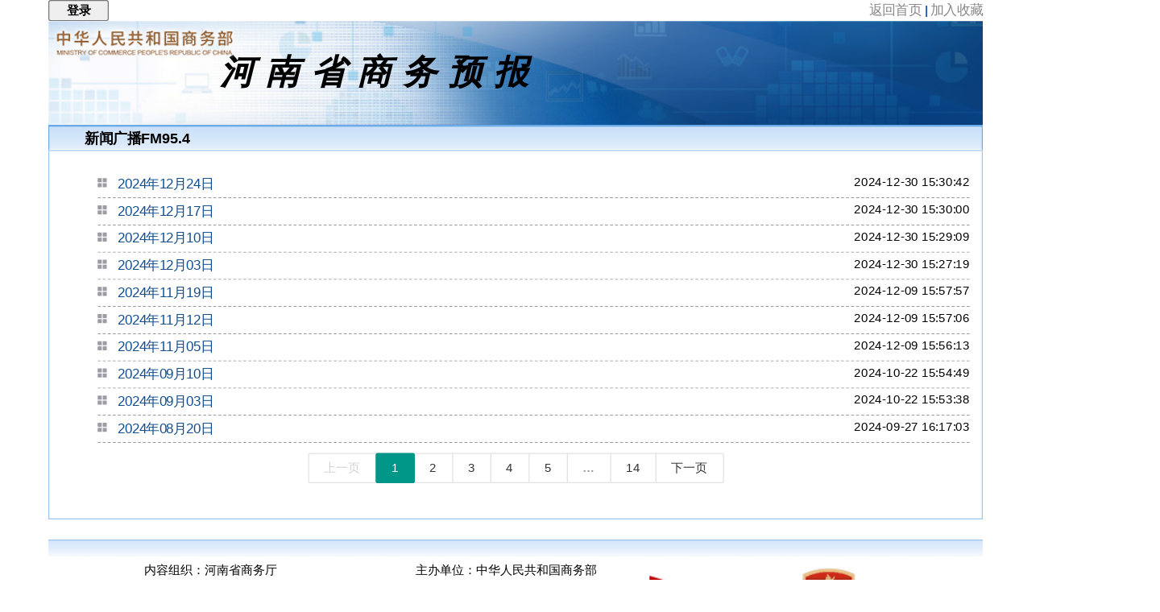

--- FILE ---
content_type: text/css
request_url: https://cif.mofcom.gov.cn/newsite/css/template/1211274790455.css
body_size: 11305
content:
/*
 * ��ʽ���ļ� - - ���ļ�����һ��������ʽ��

 * �����������£�
 * 1.���б�ǵ�id����Ϊ�������_���ܻ���������
     �磺����ҳ��idΪdiv_footer��������϶����ֵı�idΪ table_layout
 * 2.���һ����ı�д��ΪĳЩ�ض�����ʹ�ã���ʽ��������Ϊʹ�ø����������������������
     �磺������ҳ��Ŀ������Ŀ��ʽ��Ϊ newsItem 
 * 3.���һ����Ķ���ֻΪ����һ��Ч��������ΪЧ������
     �磺����һ��ϣ�������ڱ���Ϊ��ɫ������Ϊ field_blue��area_blue
 
 * ��һ����ʽ�ļ��У����Ǽٶ�ÿ��ҳ��ṹ�а���һ����ҳͷ(��Ӧdiv�� id Ϊ div_head)��
 * ��ҳ��(div_footer),��Ŀ��������¼���ڣ��������ڣ�����������Ŀ�����϶����ֲ��ֱ���
 * 
 * ÿ�����ֶ�����һ��ָ�� id �� div �������ڴ������ռ��¶���˽ṹ�µ���ʽ��
   �磺����վ���Ķ���ӦдΪ��#div_head #span_siteTitle
 */


/* ********** ����body��ʽ ********** */
body{margin:0px;padding:0px;text-align:center;background:none;background-color:white;font-family: "Helvetica Neue",Helvetica,tahoma,Arial,"Noto Sans CJK SC","PingFang SC","\5FAE\8F6F\96C5\9ED1","Microsoft Yahei","WenQuanYi Micro Hei",sans-serif;}


a,blockquote,body,dd,div,dl,dt,fieldset,form,h1,h2,h3,h4,h5,h6,hr,html,img,input,lable,li,ol,option,p,pre,select,span,strong,table,tbody,td,textarea,tfoot,th,thead,tr,ul {
    font-family: "Helvetica Neue",Helvetica,tahoma,Arial,"Noto Sans CJK SC","PingFang SC","\5FAE\8F6F\96C5\9ED1","Microsoft Yahei","WenQuanYi Micro Hei",sans-serif;}


/* ********** *������ʽ* ********** */
a{text-decoration:none;}
a:link {color:#0000cc;}
a:visited { color:#551a8b;}
a:active { color:#ff0000;}
a:hover{text-decoration:underline;}

.nobg{background:none;}
.noborder{border:none;}
.nopadding{padding:none;}
.nomargin{margin:none;}
.clear{clear:both;}

/* ********** div_body��ҳ������㲼�֡�����ҳ��Ŀ��ȣ����з�ʽ�� ********** */
#div_body{padding:0px;margin:auto !important;margin:0px;width:928px;text-align:center;}


/* ********** div_head ********** */
#div_head{width:auto !important;width:100%;overflow:hidden;text-align:left;clear:both;margin:0px;padding:0px;
	background:url(../../images/bg_defaultHead.gif) no-repeat;}
/*��վ��*/
#span_siteTitle{font-size:34px;font-weight:bolder;letter-spacing: 3mm;font-style:italic;color:#000000;width:100%;}


/* ********** div_siteFooter *********** */
#div_siteFooter{background:url(../../images/bg_defaultFoot.gif) repeat-x;margin:20 0 0 0;width:auto !important;width:100%;font-size:12px;color:black;padding:20px;}
#div_siteFooter *{font-size:12px;}


/*����*/
.div_area{border:1px solid #A5C5FE;}


/*��¼����*/
#div_login{width:100%;padding:0px;margin:0px;font-size:12px;}
#div_login .rowTLogin {color: #295AB6;font-weight:bold;width:100%;clear:both;}
#div_login .rowTLogin a:visited,a:link,a:active,a:hover{color: #606060;text-decoration:none;font-weight:normal;font-style:normal;}

#div_login .rowTLogin .button1{
	background-color: #FFFFFF;
	border:1px solid #999999;
	color: #606060;
	/* font-family: Verdana,Arial,Helvetica,sans-serif; */
	font-size: 12px;
	height: 20px;
}
#div_login .rowTLogin{width:100%;padding:0px;margin:0px;font-size:12px;}
#div_login .rowTLogin a{color:#888888;text-decoration:none;}
#div_login .rowTLogin input{height:20px;width:100%}


/* ********** ���������� *********** */
#div_menubar{background:#D7E7FE;border-bottom:1px solid #A5C5FE;height:30px;width:100%clear:both;padding:5 20 3 20;}
#div_menubar span{width:48%;}
#div_menubar #span_toolbar{text-align:left;font-size:12px;color:red;vertical-align:middle;padding-top:8px;}
#div_menubar #span_toolbar a{ color:#FF6600;}
#div_menubar #span_expression{font-size:14px;font-weight:bold;}


/* ********** ������ *********** */
#div_navBox .navBox{border-width:1px;border-style:solid;border-color:#9FC5F2;background-color:#CBE0F9;clear:both;}
#div_navBox .navBox .navTitle {position:relative;float:left;color:#295CB5;font-size:12px;font-weight:bold;
 width:150px;text-align:center;vertical-align:middle;}
#div_navBox .navBox .navBoard {width:auto !important;width:100%;text-align:left;}
#div_navBox .navBox .navBoard ul{margin:0px;padding:0px;list-style:none;width:auto !important;width:100%;text-align:left;}
#div_navBox .navBox .navBoard li{white-space:nowrap;float:left;text-align:left;padding-left:10px;padding-right:10px;height:25px;line-height:25px;vertical-align:middle;background:url(../../images/bg_nav0512.gif) no-repeat;background-position:0px 7px;}
#div_navBox .navBox .navBoard li a:visited,a:link,a:active{color:#295CB5}
/*ռ��div��ʽ*/
.dm {position:relative;width:10px;height:3px;overflow:hidden;}


/* ********** ���϶����򻮷�td��ʽ *********** */
.t_cell{vertical-align:top;}
/*���ֱ���*/
#table_layout {}


/* ********** ��Ŀ *********** */

.modbox {width:auto !important;width:100%;margin:0px;margin-bottom:6;clear:both;}/*��Ŀ������*/
/*�����б�div��ʽ*/
.modbox .newsBox {margin:auto !important;width:auto !important;width:100%;text-align:center;border:1px solid #9FC6F1;padding:5px !important;padding:5px;margin:0px;}

.textBox{padding:5px;}

/*��Ŀͷ��ʽ*/
.modbox h2.modtitle {width:auto !important;width:100%;padding-top:0px;padding-bottom:0px;
	margin: 0em;font-weight:normal;background:url(../../images/bg1.gif) repeat-x;
	border-top:1px solid #9FC6F1;border-left:1px solid #9FC6F1;border-right:1px solid #9FC6F1;}

/*����table��ʽ*/
.modbox .mhdr {width:100%;padding:0px;margin:0px;}
/*������Ŀ��td��ʽ*/
.modbox .mttl {background:none;padding-left:30px;padding-right:5px;height:23px;
	background:url(../../images/note1.gif) no-repeat;background-position:16px 5px;color:#295CB5;font-size:10pt;}

/*���������ťtd��ʽ*/
.modbox .mttl .medit {white-space:nowrap;text-align:right;vertical-align:middle;padding-right:2px;}
.modbox .mttl .medit,.medit a:visited,.medit a:link, .medit a:active {color:#77c;font-size:10pt;}
.modbox .mttl a:visited,a:link,a:active {color:#114E91;font-size:10pt;}
.modbox .medit {width:80px;}
/*����������ʽdiv*/
.modbox .newsItem {width:auto !important;width:100%;padding:4 0 4 20;border-bottom:1px dashed #9D9CA2;margin:0 8 0 8 ;
	background:url(../../images/note2.gif) no-repeat;background-position:0px 7px;text-align:left;}
.modbox .newsItem a:link,a:active,a:visited{color:#000;font-size:12px;text-decoration:none;}
.modbox .newsItem a:hover{text-decoration:underline;}
.modbox .newsImg{border:1px solid #cdcdcd; background-color:#E0E0C9;text-align:center;float:left;font-size:12px;}
.modbox .newsMore{width:100%;height:25px;line-height:25px;vertical-align:middle;text-align:right;
	padding:0px;padding-right:20px;overflow:visible;}
.modbox .newsMore a{color:#000;font-size:12px;text-decoration:none;}

.modbox .pageword{padding-left:15px !important;border:1px solid #0dd;}

/*���ƺ������������Ϣ��Ŀ��ʽ:*/
.promobox {width:auto !important;width:100%;text-align:left;border:1px solid #9FC6F1;padding:0px !important;padding:0px;margin-bottom:6px;}
.promobox h2.modtitle {width:100px;padding-top:0px;padding-bottom:0px;
	margin: 0px;font-weight:normal;background:url(../../images/bg1.gif) repeat-x;overflow-x:visible;}

/*����*/
.promobox .mhdr {width:100px;padding:0px;margin:0px;overflow-x:visible;}
.promobox .mttl {width:100px;overflow-x:visible;background:none;padding-left:30px;padding-right:5px;height:23px;
	background:url(../../images/note1.gif) no-repeat;background-position:16px 5px;color:#295CB5;font-size:10pt;}
.promobox .newsItem {padding-left:20px;float:left;text-align:left;}

/*���������ť*/
.promobox .mttl .medit {white-space:nowrap;text-align:right;vertical-align:middle;padding-right:2px;}
.promobox .mttl .medit,.medit a:visited,.medit a:link, .medit a:active {color:#77c;font-size:10pt;}
.promobox .mttl a:visited,a:link,a:active {color:#114E91;font-size:10pt;}
.promobox .medit {width:80px;}
.promobox .newsMore{height:23px;line-height:23px;vertical-align:middle;text-align:right;
	padding:0px;padding-right:20px;overflow:visible;}
/**/

.searchBox{width:100%;clear:both;height:24px;border:1px solid #9FC6F1;background:url(../../images/bg1.gif) repeat-x;
	font-size:12px;}
.searchBox input{height:20px;}
.searchBox *{font-size:12px;}

/*����ͼ*/
.trendIndex{margin:0px;padding:0px;}
.trendIndex ul{margin:0px;padding:0px;}
.trendIndex li{margin:2px;overflow-x:auto;float:left;border:none;white-space:nowrap;list-style:none;padding-left:5px;}

/*�������� a > span */
.style_xsph{height:22px;line-height:22px;white-space:nowrap;padding-right:5px;}

/********** ��ͼ����ط���վ **********/
#div_subCity{margin:auto !important;width:auto !important;width:100%;text-align:center;
	border:1px solid #9FC6F1;padding:5px !important;padding:5px;margin:0px;}
#div_subCity .subCityTitle{width:auto !important;width:100%;padding-top:0px;padding-bottom:0px;
	margin: 0em;font-weight:normal;background:url(../../images/bg1.gif) repeat-x;
	border-top:1px solid #9FC6F1;border-left:1px solid #9FC6F1;border-right:1px solid #9FC6F1;}

/* ************** ������ʽ ************** */
.trendTitle{font-size:12px;font-weight:bold;color:#295CB5}

.buttonWhite{
	background-color: #FFFFFF;
	border:1px solid #999999;
	color: #606060;
	font-family: Verdana,Arial,Helvetica,sans-serif;
	font-size: 12px;
	height: 20px;
}


/* ********** ����ҳ�� -- �������� *********** */
.contentBox{width:auto !important;width:100%;}
.contentBox .boxTitle{width:auto !important;width:100%;height:23px;padding:0px;margin:0px;font-weight:normal;
	background:url(../../images/bg1.gif) repeat-x;
	border-top:2px solid #6DABE8;border-left:1px solid #6DABE8;border-right:1px solid #6DABE8;}
.contentBox .boxContent{border:1px solid #9FC6F1;font-size:12px;padding:20 40 20 40;}
.contentBox .title,.subTitle, .source{text-align:center;}
.contentBox .title{font-size:16pt;height:40px;line-height:40px;vertical-align:middle;}
.contentBox .subTitle{font:12px;width:auto;height:30px;ling-height:30px;vertical-align:middle;font-weight:bold;}
.contentBox .content{text-align:left;padding-top:20px;/* font-family:tohama; */font-size:14px;line-height:200%;}

.contentBox .newItem{text-align:left;width:100%;padding:4 0 4 20;border-bottom:1px dashed #9D9CA2;margin:0 8 0 8 ;
	background:url(../../images/note2.gif) no-repeat;background-position:0px 7px;}
.contentBox .newItem a:hover{text-decoration:underline;}


/* **********  ���۱���  ****************/
.dBox{width:98% !important;width:90%;text-align:center;float:left;border:1px solid #ccc;background-color:#f9f9f9}
.dBox ul{margin:0px;padding:0px;}
.dBox .discuss{text-align:center;padding:30 0 20 0;background-color:#f3f3f3;border-top:1px solid #ccc;
	border-bottom:1px solid #ccc;}
.dBox .top{height:30px;width:auto;line-height:30px;vertical-align:middle;text-align:left;padding-left:30px;}
.dBox .dCount{font-size:14px;color:blue;}
.dBox #count{font-weight:bold;color:red;}
.dBox .bottom li{float:left;list-style:none;height:40px;line-height:40px;vertical-align:middle;padding-top:5px;}

.videoItem{width:200px;margin:20px;border:1px solid #C6C6C6;text-align:center;padding:5px;float:left;overflow:hidden;}
.videoItem .videoPreview{width:auto;border:1px solid #C6C6C6;}
.videoItem .videoPreview img{width:100%;border:0px;}
.videoItem .videoTitle{color:#333;height:30px;line-height:30px;vertical-align:middle;padding:5px;}


--- FILE ---
content_type: application/javascript
request_url: https://cif.mofcom.gov.cn/newsite/js/common/layui_proj.js
body_size: 14333
content:
layui.config({
    base: '/newsite/js/common/'
}).extend({
    date: './date',
    string: './string',
    objectArray: './objectArray'
});
layui.define(['jquery', 'table', 'laydate', 'string', 'upload'], function (exports) {
    const $ = layui.$,
        table = layui.table,
        upload = layui.upload,
        string = layui.string,
        laydate = layui.laydate;

    let obj = {
        url: function () {
            const result = {
                projServer: "/newsite",
                manager: "/manager" /*管理端页面前缀*/
            };
            return result;
        },
        loadBaseTemplate: function (value, callBack) {
            value.$temp.append("<div class='sign' id=" + value.id + "><div>");
            let $id = $('#' + value.id);
            $id.load(value.url, callBack);
        },
        authorization: function () {
            let tokenPrincipal = obj.storageGetObj("principal");
            let tokenCredentials = obj.storageGetObj("credentials");
            let timestamp = new Date().getTime();
            let credentials = string.md5(tokenCredentials + timestamp);
            let authKey = btoa(tokenPrincipal + "." + credentials + "." + timestamp);
            return authKey;
        },
        storageGetObj: function (key) {
            let value = sessionStorage.getItem(key);
            if (!value) {
                return value;
            }
            return JSON.parse(value);
        },
        storagePutObj: function (key, value) {
            if (!value) {
                obj.storagePut(key, value);
            }
            sessionStorage.setItem(key, JSON.stringify(value));
        },
        storagePut: function (key, value) {
            sessionStorage.setItem(key, value);
        },
        storageGet: function (key) {
            return sessionStorage.getItem(key);
        },
        initTable: function (obj) {
            let url = obj.url, //数据源Url
                tableId = obj.tableId, //渲染完table的Id
                contentId = obj.contentId, //容器div的Id
                tableFilter = obj.tableFilter ? obj.tableFilter : contentId, //test是table原始容器的属性 lay-filter="对应的值",默认与Id相同
                limits = obj.limits ? obj.limits : [10, 20, 50, 100, 200], //分页参数 默认10, 20, 50, 100, 200
                cols = obj.cols, //表头及字段绑定
                func = obj.doneFun, //表格渲染完回调函数
                isPage = obj.isBackPage == false ? false : true, //是否启用后台分页
                toolBarEvent = obj.toolBarEvent, //头部工具栏事件
                sortEvent = obj.sortEvent, //排序切换事件
                ckboxEvent = obj.ckboxEvent, //选框选择事件
                editEvent = obj.editEvent, //单元格编辑事件
                toolEvent = obj.toolEvent, // 绑定行工具条事件
                method = obj.method ? obj.method : 'get', //请求方式 默认post
                where = obj.where ? obj.where : null, //请求额外参数
                headers = obj.headers, //请求额外参数
                response = obj.response ? obj.response : {
                    statusName: 'code',
                    statusCode: 200,
                }, //返回参数名配置
                parseData = obj.parseData ? obj.parseData : function (res) {
                    if (res.status === 401) {
                        window.location.href = ('../html/login.html');
                    }

                    if(res.status === 500 && res.message === '当前站点已锁定，请联系管理员') {
                        $("#content").html('当前站点已锁定，请联系管理员');
                    }

                    if (res.status != 200) {
                        return {
                            "code": res.status, //解析接口状态
                            "msg": res.message, //解析提示文本
                        };
                    }


                    return {
                        "code": res.status, //解析接口状态
                        "msg": res.message, //解析提示文本
                        "count": res.data.total, //解析数据长度
                        "data": res.data.records //解析数据列表
                    };
                },
                request = obj.request ? obj.request : {
                    pageName: 'current',
                    limitName: 'size',
                };
            var option = {
                id: tableId,
                url: url,
                where: where,
                elem: '#' + contentId,
                page: isPage,
                cols: cols,
                request: request,
                response: response,
                headers: headers,
                parseData: parseData,
                done: func
            };

            if (isPage) {
                option.limits = limits;
            }

            table.render(option);
        },
        GetQueryValue: function (queryName) {
            var query = decodeURI(window.location.search.substring(1));
            var vars = query.split("&");
            for (var i = 0; i < vars.length; i++) {
                var pair = vars[i].split("=");
                if (pair[0] == queryName) {
                    return pair[1];
                }
            }
            return null;
        },
        layerOpen: function (obj, fun) {
            let $container = $("<div></div>");
            let area = 'auto';
            let offset = 'auto';
            if (obj.width) {
                area = [obj.width, obj.height];
            }
            if (obj.offset) {
                offset = obj.offset;
            }

            $container.load(obj.url, function () {
                layer.open({
                    type: 1,
                    title: false,
                    area: area,
                    offset: offset,
                    scrollbar: false,
                    content: $container.html(),
                    success: fun
                });
            });
        },
        yes: function (title, fun) {
            layer.open({
                content: title,
                yes: fun
            });
        },
        selectDate: function (obj, fun) {
            let type = obj.type ? obj.type : 'month',
                value = obj.value ? obj.value : new Date(), //初始值 默认当前时间
                isInitValue = obj.isInitValue ? obj.isInitValue : true, //初始值填充 默认true 需配合value
                range = obj.range ? obj.range : false; //范围选择 默认 false
            let params = {
                elem: '#' + obj.elem,
                type: type,
                range: range,
                value: value,
                isInitValue: isInitValue,
                trigger: 'click',
                done: fun,
            };
            if (obj.range) {
                delete params.value;
            }
            laydate.render(params);
        },
        logout: function () {
            sessionStorage.clear();
            window.location.reload();
        },
        ajaxGet: function (params, callback) {
            let data = params.data ? params.data : '';
            $.ajax({
                url: params.url,
                type: "GET",
                dataType: 'json',
                headers: {
                    Authorization: obj.authorization()
                },
                data: data,
                success: callback,
                error: function (res) {
                    if (res.responseJSON.status === 401) {
                        window.location.href = ('../html/login.html');
                    }
                    layer.alert(res.responseJSON.message, {icon: 2})
                }
            });
        },
        ajaxPost: function (params, callback) {
            let type = params.contentType ? params.contentType : "application/x-www-form-urlencoded";
            $.ajax({
                url: params.url,
                type: "POST",
                dataType: 'json',
                contentType: type,
                traditional: true,
                headers: {
                    Authorization: obj.authorization()
                },
                data: params.data,
                success: callback,
                error: function (res) {
                    if (res.responseJSON.status === 401) {
                        window.location.href = ('../html/login.html');
                    }
                    alert(res.responseJSON.message);
                }
            });
        },
        roleListRequest: function () {
            let params = {url: obj.url().projServer + "/ucenter/role/list"};
            obj.ajaxGet(params, function (res) {
                obj.storagePutObj("roleList", res.data);
            });
        },
        getRoleList: function () {
            let result = obj.storageGetObj("roleList");
            if (result) {
                return result;
            }
            obj.roleListRequest();
            return obj.storageGetObj("roleList");
        },
        provinceDataRequest: function () {
            let params = {url: obj.url().projServer + "/ucenter/user/selectCounty", data: {parentid: 0}};
            obj.ajaxGet(params, function (res) {
                obj.storagePutObj("provinceData", res.data);
            });
        },
        getProvinceData: function () {
            let result = obj.storageGetObj("provinceData");
            if (result) {
                return result;
            }
            obj.provinceDataRequest();
            return obj.storageGetObj("provinceData");
        },
        styleListRequest: function () {
            let params = {url: obj.url().projServer + "/system/style/list"};
            obj.ajaxGet(params, function (res) {
                obj.storagePutObj("styleList", res.data);
            });
        },
        getStyleList: function () {
            let result = obj.storageGetObj("styleList");
            if (result) {
                return result;
            }
            obj.styleListRequest();
            return obj.storageGetObj("styleList");
        },
        layoutListRequest: function () {
            let params = {url: obj.url().projServer + "/system/template/list", data: {type: 'layout'}};
            obj.ajaxGet(params, function (res) {
                obj.storagePutObj("layoutList", res.data.records);
            });
        },
        getLayoutList: function () {
            let result = obj.storageGetObj("layoutList");
            if (result) {
                return result;
            }
            obj.layoutListRequest();
            return obj.storageGetObj("layoutList");
        },
        blockTypeListRequest: function () {
            let params = {url: obj.url().projServer + "/system/blocktype/list"};
            obj.ajaxGet(params, function (res) {
                obj.storagePutObj("blockTypeList", res.data);
            });
        },
        getBlockTypeList: function () {
            let result = obj.storageGetObj("blockTypeList");
            if (result) {
                return result;
            }
            obj.blockTypeListRequest();
            return obj.storageGetObj("blockTypeList");
        },
        ListForSitRequest: function () {
            let params = {url: obj.url().projServer + "/system/block/listForSite"};
            obj.ajaxGet(params, function (res) {
                obj.storagePutObj("listForSite", res.data);
            });
        },
        getListForSit: function () {
            let result = obj.storageGetObj("listForSite");
            if (result) {
                return result;
            }
            obj.ListForSitRequest();
            return obj.storageGetObj("listForSite");
        },
        userMenus: function () {
            return obj.storageGetObj("menus");
        },
        userCountyId: function() {
            return obj.storageGetObj("countyid");
        },
        upload: function (object, fun) {
            upload.render({
                elem: '#' + object.contentId, //绑定元素
                url: obj.url().projServer + "/system/template/upload", //上传接口 proj.url().fileUpload
                // data: {
                //     paramName: "file",
                // },
                headers: {
                    Authorization: obj.authorization()
                },
                accept: "images",
                field: "file",
                exts: "jpg|png|gif|bmp|jpeg",
                before: function () { //obj参数包含的信息，跟 choose回调完全一致，可参见上文。
                    layer.load(2); //上传loading
                },
                done: fun,
                error: function () {
                    layer.closeAll('loading'); //请求异常回调
                }
            });
        },

        /**
         * @Description: 重建首页
         * @param:
         * @return:
         * @auther: ChangJian
         * @date: 2020/11/20 16:20
         */
        rebuildIndex: function () {
            layer.confirm('确认要重建首页？', {icon: 3, title: '提示'}, function () {
                let params = {url: obj.url().projServer + "/system/index/rebuild"};
                obj.ajaxGet(params, function (res) {
                    if (res.status === 200) {
                        //添加首页重建后跳转到子站  gaohao 2021/1/26
                        obj.yes('是否跳转到子站首页？',function () {
                            window.open(obj.url().projServer+"/html/"+res.data.siteurl+"/index.html");
                            layer.closeAll();
                        })
                    }else{
                        layer.msg(res.message);
                    }

                })
            });
        }

    };
    exports('proj', $.extend({}, obj));
});

--- FILE ---
content_type: application/javascript
request_url: https://cif.mofcom.gov.cn/newsite/js/portal/login.js
body_size: 3580
content:

layui.config({
    base: '/newsite/js/common/'
}).extend({
    proj: './layui_proj',
});

   function encode(str) {
        // first we use encodeURIComponent to get percent-encoded UTF-8,
        // then we convert the percent encodings into raw bytes which
        // can be fed into btoa.
        return btoa(encodeURIComponent(str).replace(/%([0-9A-F]{2})/g,
            function toSolidBytes(match, p1) {
                return String.fromCharCode('0x' + p1);
            }));
    }
    function decode(str) {
        // Going backwards: from bytestream, to percent-encoding, to original string.
        return decodeURIComponent(atob(str).split('').map(function (c) {
            return '%' + ('00' + c.charCodeAt(0).toString(16)).slice(-2);
        }).join(''));
    }

layui.use(['jquery', 'form', 'layer', 'proj','objectArray'], function () {
    let $ = layui.jquery,
        objectArray = layui.objectArray,
        proj = layui.proj;

    $(function () {
        reloadImage();

        $('#validateCodeImg').click(function () {
            reloadImage();
        });

        $('#login').click(function () {
            loginTask();
        });
    });

    /*
    * 获取验证码
    * */
    function reloadImage() {
        console.log(proj.url().projServer);
        $.ajax({
            url: proj.url().projServer + '/front/getVerifyCode',
            type: "GET",
            dataType: 'json',
            success: function (res) {
                $('#validateCodeImg').attr('src', 'data:img/png;base64,' + res.data.imgBase64);
                $('#validateCodeImg').attr('data-id', res.data.id);
            },
            error: function (res) {
                alert(res.responseJSON ? res.responseJSON.message: '')
            }
        });
    }

    //登录
    function loginTask() {
        let account = $(" input[ name='user.loginId' ] ").val();
        let pdk = $(" input[ name='user.password' ] ").val();
        let gverify = $("input[name='validateCode']").val();
        let id = $('#validateCodeImg').attr('data-id');
        pdk = encode(pdk);
        pdk = encode(account + "." + pdk);
        let params = {verifyCodeContent:gverify,verifyCodeId:id};
        $.ajax({
            url: proj.url().projServer + "/ucenter/user/login",
            data:params,
            headers: {
                Authorization: pdk
            },
            success: function (data) {
                if (!data.data) {
                    if(data.status == 401) {
                        window.location = proj.url().projServer+'/manager/html/login.html';
                        return;
                    } else {
                        alert(data.message);
                        reloadImage();
                        return false;
                    }
                }
                traversalResultData("", data.data);
                window.location = proj.url().projServer+'/manager/html/main.html';
            },
            error: function (data) {
                alert.msg(data.responseJSON.message);
            }
        })
    }

    function traversalResultData(parentNodes, obj) {
        if (!objectArray.isObject(obj)) {
            proj.storagePutObj(parentNodes, obj);
            return;
        }
        let tempNodes = "";
        if (parentNodes) {
            tempNodes = parentNodes + ".";
        }
        for (let key in obj) {
            traversalResultData(tempNodes + key, obj[key]);
        }
    }
});


--- FILE ---
content_type: application/javascript
request_url: https://cif.mofcom.gov.cn/newsite/js/common/objectArray.js
body_size: 1798
content:
layui.define(function (exports) {
    const obj = {
        searchArray: function (data, kvMap) {
            var result = [];
            for (var i = 0; i < data.length; i ++) {
                var child = data[i];
                var ok = true;
                for (key in child) {
                    if (!child[key]) {
                        ok = false
                        break;
                    }
                    if (child[key].indexOf(kvMap[key]) == -1) {
                        ok = false
                        break;
                    }
                }
                if (ok) {
                    result.push(child);
                }
            }
            return result;
        },
        removeEle: function (array, obj) {
            var result = [];
            for (var i = 0; i < array.length; i ++) {
                if (array[i] == obj) {
                    continue;
                }
                result.push(array[i]);
            }
            return result;
        },
        arrayToObj: function (array, key) {
            let result = {};
            for (let i = 0; i < array.length; i ++) {
                result[array[i][key]] = array[i];
            }
            return result;
        },
        jsonLength: function (obj) {
            let size = 0;
            for (let key in obj) {
                if (obj.hasOwnProperty(key)) size++;
            }
            return size;
        },
        isArray: function (array) {
            return Object.prototype.toString.call(array) == '[object Array]';
        },
        isObject: function (obj) {
            return Object.prototype.toString.call(obj) == "[object Object]";
        }
    }
    exports('objectArray', obj);
});
